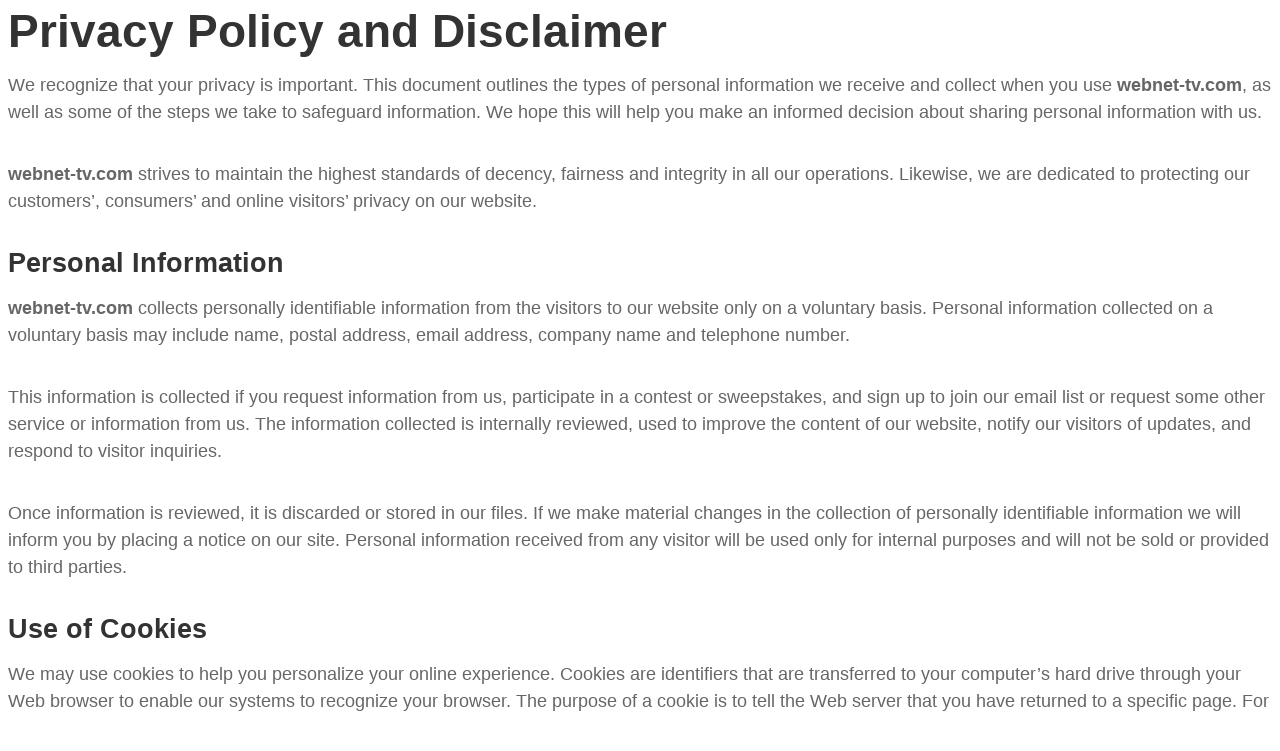

--- FILE ---
content_type: text/html; charset=utf-8
request_url: https://www.webnet-tv.com/index.php?route=information/information/agree&information_id=3
body_size: 13340
content:
<h2 style="margin-bottom: 17px; font-family: Roboto, sans-serif; line-height: 1em; word-wrap: break-word; color: rgb(51, 51, 51); font-size: 46px;">Privacy Policy and Disclaimer</h2><div class="awr-i" style="margin: 0px; padding: 0px; border: 0px; outline: 0px; font-size: 18px; vertical-align: baseline; background-image: initial; background-position: initial; background-size: initial; background-repeat: initial; background-attachment: initial; background-origin: initial; background-clip: initial; word-wrap: break-word; color: rgb(102, 102, 102); font-family: Roboto, sans-serif;"><p style="margin-bottom: 35px; padding: 0px; border: 0px; outline: 0px; font-size: 1em; vertical-align: baseline; background: transparent; line-height: 1.5em; word-wrap: break-word;">We recognize that your privacy is important. This document outlines the types of personal information we receive and collect when you use&nbsp;<strong style="margin: 0px; padding: 0px; border: 0px; outline: 0px; vertical-align: baseline; background: transparent;">webnet-tv.com</strong>, as well as some of the steps we take to safeguard information. We hope this will help you make an informed decision about sharing personal information with us.</p><p style="margin-bottom: 35px; padding: 0px; border: 0px; outline: 0px; font-size: 1em; vertical-align: baseline; background: transparent; line-height: 1.5em; word-wrap: break-word;"><strong style="margin: 0px; padding: 0px; border: 0px; outline: 0px; vertical-align: baseline; background: transparent;">webnet-tv.com</strong>&nbsp;strives to maintain the highest standards of decency, fairness and integrity in all our operations. Likewise, we are dedicated to protecting our customers’, consumers’ and online visitors’ privacy on our website.</p><h3 style="margin: 22px 0px 11px; font-family: Roboto, sans-serif; line-height: 1em; word-wrap: break-word; color: rgb(51, 51, 51); font-size: 1.5em;"><strong style="margin: 0px; padding: 0px; border: 0px; outline: 0px; vertical-align: baseline; background: transparent;">Personal Information</strong></h3><p style="margin-bottom: 35px; padding: 0px; border: 0px; outline: 0px; font-size: 1em; vertical-align: baseline; background: transparent; line-height: 1.5em; word-wrap: break-word;"><strong style="margin: 0px; padding: 0px; border: 0px; outline: 0px; vertical-align: baseline; background: transparent;">webnet-tv.com</strong>&nbsp;collects personally identifiable information from the visitors to our website only on a voluntary basis. Personal information collected on a voluntary basis may include name, postal address, email address, company name and telephone number.</p><p style="margin-bottom: 35px; padding: 0px; border: 0px; outline: 0px; font-size: 1em; vertical-align: baseline; background: transparent; line-height: 1.5em; word-wrap: break-word;">This information is collected if you request information from us, participate in a contest or sweepstakes, and sign up to join our email list or request some other service or information from us. The information collected is internally reviewed, used to improve the content of our website, notify our visitors of updates, and respond to visitor inquiries.</p><p style="margin-bottom: 35px; padding: 0px; border: 0px; outline: 0px; font-size: 1em; vertical-align: baseline; background: transparent; line-height: 1.5em; word-wrap: break-word;">Once information is reviewed, it is discarded or stored in our files. If we make material changes in the collection of personally identifiable information we will inform you by placing a notice on our site. Personal information received from any visitor will be used only for internal purposes and will not be sold or provided to third parties.</p><h3 style="margin: 22px 0px 11px; font-family: Roboto, sans-serif; line-height: 1em; word-wrap: break-word; color: rgb(51, 51, 51); font-size: 1.5em;"><strong style="margin: 0px; padding: 0px; border: 0px; outline: 0px; vertical-align: baseline; background: transparent;">Use of Cookies</strong></h3><p style="margin-bottom: 35px; padding: 0px; border: 0px; outline: 0px; font-size: 1em; vertical-align: baseline; background: transparent; line-height: 1.5em; word-wrap: break-word;">We may use cookies to help you personalize your online experience. Cookies are identifiers that are transferred to your computer’s hard drive through your Web browser to enable our systems to recognize your browser. The purpose of a cookie is to tell the Web server that you have returned to a specific page. For example, if you personalize the sites pages, or register with any of our site’s services, a cookie enables&nbsp;<strong style="margin: 0px; padding: 0px; border: 0px; outline: 0px; vertical-align: baseline; background: transparent;">webnet-tv.com</strong>&nbsp;to recall your specific information on subsequent visits.</p><p style="margin-bottom: 35px; padding: 0px; border: 0px; outline: 0px; font-size: 1em; vertical-align: baseline; background: transparent; line-height: 1.5em; word-wrap: break-word;">You have the ability to accept or decline cookies by modifying your Web browser; however, if you choose to decline cookies, you may not be able to fully experience the interactive features of the site.</p><p style="margin-bottom: 35px; padding: 0px; border: 0px; outline: 0px; font-size: 1em; vertical-align: baseline; background: transparent; line-height: 1.5em; word-wrap: break-word;">We use third-party advertising companies to serve ads when you visit our website. These companies may use information (not including your name, address, email address, or telephone number) about your visits to this and other websites in order to provide advertisements about goods and services of interest to you.</p><p style="margin-bottom: 35px; padding: 0px; border: 0px; outline: 0px; font-size: 1em; vertical-align: baseline; background: transparent; line-height: 1.5em; word-wrap: break-word;">Google, as a third party advertisement vendor, uses cookies to serve ads on this site. The use of DART cookies by Google enables them to serve adverts to visitors that are based on their visits to this website as well as other sites on the internet.</p><p style="margin-bottom: 35px; padding: 0px; border: 0px; outline: 0px; font-size: 1em; vertical-align: baseline; background: transparent; line-height: 1.5em; word-wrap: break-word;">To opt out of the DART cookies you may visit the Google ad and content network privacy policy at the following url&nbsp;<a href="http://www.google.com/privacy_ads.html" rel="nofollow" style="margin: 0px; padding: 0px; vertical-align: baseline; background-image: initial; background-position: initial; background-size: initial; background-repeat: initial; background-attachment: initial; background-origin: initial; background-clip: initial; color: rgb(183, 58, 36); clear: right;">http://www.google.com/privacy_ads.html</a>&nbsp;Tracking of users through the DART cookie mechanisms are subject to Google’s own privacy policies.</p><p style="margin-bottom: 35px; padding: 0px; border: 0px; outline: 0px; font-size: 1em; vertical-align: baseline; background: transparent; line-height: 1.5em; word-wrap: break-word;">Other Third Party ad servers or ad networks may also use cookies to track users’ activities on this website to measure advertisement effectiveness and other reasons that will be provided in their own privacy policies,&nbsp;<strong style="margin: 0px; padding: 0px; border: 0px; outline: 0px; vertical-align: baseline; background: transparent;">webnet-tv.com&nbsp;</strong>has no access or control over these cookies that may be used by third party advertisers.</p><h3 style="margin: 22px 0px 11px; font-family: Roboto, sans-serif; line-height: 1em; word-wrap: break-word; color: rgb(51, 51, 51); font-size: 1.5em;"><strong style="margin: 0px; padding: 0px; border: 0px; outline: 0px; vertical-align: baseline; background: transparent;">Children’s Online Privacy Protection Act</strong></h3><p style="margin-bottom: 35px; padding: 0px; border: 0px; outline: 0px; font-size: 1em; vertical-align: baseline; background: transparent; line-height: 1.5em; word-wrap: break-word;">This website is directed to adults; it is not directed to children under the age of 13. We operate our site in compliance with the Children’s Online Privacy Protection Act, and will not knowingly collect or use personal information from anyone under 13 years of age.</p><h3 style="margin: 22px 0px 11px; font-family: Roboto, sans-serif; line-height: 1em; word-wrap: break-word; color: rgb(51, 51, 51); font-size: 1.5em;"><strong style="margin: 0px; padding: 0px; border: 0px; outline: 0px; vertical-align: baseline; background: transparent;">Non-Personal Information</strong></h3><p style="margin-bottom: 35px; padding: 0px; border: 0px; outline: 0px; font-size: 1em; vertical-align: baseline; background: transparent; line-height: 1.5em; word-wrap: break-word;">In some cases, we may collect information about you that is not personally identifiable. We use this information, which does not identify individual users, to analyze trends, to administer the site, to track users’ movements around the site and to gather demographic information about our user base as a whole. The information collected is used solely for internal review and not shared with other organizations for commercial purposes.</p><h3 style="margin: 22px 0px 11px; font-family: Roboto, sans-serif; line-height: 1em; word-wrap: break-word; color: rgb(51, 51, 51); font-size: 1.5em;"><strong style="margin: 0px; padding: 0px; border: 0px; outline: 0px; vertical-align: baseline; background: transparent;">Release of Information</strong></h3><p style="margin-bottom: 35px; padding: 0px; border: 0px; outline: 0px; font-size: 1em; vertical-align: baseline; background: transparent; line-height: 1.5em; word-wrap: break-word;">If&nbsp;<strong style="margin: 0px; padding: 0px; border: 0px; outline: 0px; vertical-align: baseline; background: transparent;">webnet-tv.com</strong>&nbsp;is sold, the information we have obtained from you through your voluntary participation in our site may transfer to the new owner as a part of the sale in order that the service being provided to you may continue. In that event, you will receive notice through our website of that change in control and practices, and we will make reasonable efforts to ensure that the purchaser honors any opt-out requests you might make of us.</p><h3 style="margin: 22px 0px 11px; font-family: Roboto, sans-serif; line-height: 1em; word-wrap: break-word; color: rgb(51, 51, 51); font-size: 1.5em;"><strong style="margin: 0px; padding: 0px; border: 0px; outline: 0px; vertical-align: baseline; background: transparent;">How You Can Correct or Remove Information</strong></h3><p style="margin-bottom: 35px; padding: 0px; border: 0px; outline: 0px; font-size: 1em; vertical-align: baseline; background: transparent; line-height: 1.5em; word-wrap: break-word;">We provide this privacy policy as a statement to you of our commitment to protect your personal information. If you have submitted personal information through our website and would like that information deleted from our records or would like to update or correct that information, please use our Contact Us page.</p><h3 style="margin: 22px 0px 11px; font-family: Roboto, sans-serif; line-height: 1em; word-wrap: break-word; color: rgb(51, 51, 51); font-size: 1.5em;"><strong style="margin: 0px; padding: 0px; border: 0px; outline: 0px; vertical-align: baseline; background: transparent;">Updates and Effective Date</strong></h3><p style="margin-bottom: 35px; padding: 0px; border: 0px; outline: 0px; font-size: 1em; vertical-align: baseline; background: transparent; line-height: 1.5em; word-wrap: break-word;"><strong style="margin: 0px; padding: 0px; border: 0px; outline: 0px; vertical-align: baseline; background: transparent;">webnet-tv.com</strong>&nbsp;reserves the right to make changes in this policy. If there is a material change in our privacy practices, we will indicate on our site that our privacy practices have changed and provide a link to the new privacy policy. We encourage you to periodically review this policy so that you will know what information we collect and how we use it.</p><h3 style="margin: 22px 0px 11px; font-family: Roboto, sans-serif; line-height: 1em; word-wrap: break-word; color: rgb(51, 51, 51); font-size: 1.5em;"><strong style="margin: 0px; padding: 0px; border: 0px; outline: 0px; vertical-align: baseline; background: transparent;">Agreeing to Terms</strong></h3><p style="margin-bottom: 35px; padding: 0px; border: 0px; outline: 0px; font-size: 1em; vertical-align: baseline; background: transparent; line-height: 1.5em; word-wrap: break-word;">If you do not agree to&nbsp;<strong style="margin: 0px; padding: 0px; border: 0px; outline: 0px; vertical-align: baseline; background: transparent;">webnet-tv.com</strong>&nbsp;Privacy Policy, please do not use this site or any services offered by this site.</p><p style="margin-bottom: 35px; padding: 0px; border: 0px; outline: 0px; font-size: 1em; vertical-align: baseline; background: transparent; line-height: 1.5em; word-wrap: break-word;">Your use of this site indicates acceptance of this privacy policy and disclaimer.</p></div>

